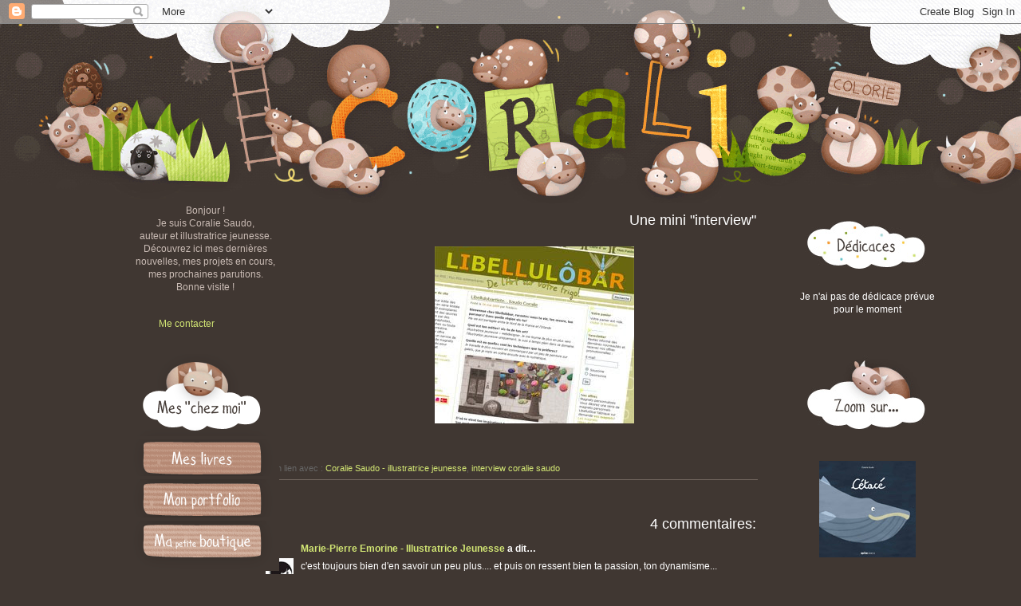

--- FILE ---
content_type: text/html; charset=UTF-8
request_url: https://coraliecolorie.blogspot.com/2009/06/une-mini-interview.html?showComment=1245056173362
body_size: 17048
content:
<!DOCTYPE html>
<html class='v2' dir='ltr' xmlns='http://www.w3.org/1999/xhtml' xmlns:b='http://www.google.com/2005/gml/b' xmlns:data='http://www.google.com/2005/gml/data' xmlns:expr='http://www.google.com/2005/gml/expr'>
<head>
<link href='https://www.blogger.com/static/v1/widgets/335934321-css_bundle_v2.css' rel='stylesheet' type='text/css'/>
<meta content='width=1100' name='viewport'/>
<meta content='text/html; charset=UTF-8' http-equiv='Content-Type'/>
<meta content='blogger' name='generator'/>
<link href='https://coraliecolorie.blogspot.com/favicon.ico' rel='icon' type='image/x-icon'/>
<link href='http://coraliecolorie.blogspot.com/2009/06/une-mini-interview.html' rel='canonical'/>
<link rel="alternate" type="application/atom+xml" title="Les illustrations de Coralie Saudo, auteur et illustratrice jeunesse - Atom" href="https://coraliecolorie.blogspot.com/feeds/posts/default" />
<link rel="alternate" type="application/rss+xml" title="Les illustrations de Coralie Saudo, auteur et illustratrice jeunesse - RSS" href="https://coraliecolorie.blogspot.com/feeds/posts/default?alt=rss" />
<link rel="service.post" type="application/atom+xml" title="Les illustrations de Coralie Saudo, auteur et illustratrice jeunesse - Atom" href="https://www.blogger.com/feeds/711846376662057146/posts/default" />

<link rel="alternate" type="application/atom+xml" title="Les illustrations de Coralie Saudo, auteur et illustratrice jeunesse - Atom" href="https://coraliecolorie.blogspot.com/feeds/7219409759267968116/comments/default" />
<!--Can't find substitution for tag [blog.ieCssRetrofitLinks]-->
<link href='https://blogger.googleusercontent.com/img/b/R29vZ2xl/AVvXsEh0TnojXA4cgk0fbxKFnwt4PtK_gmBnHS-8gE-NQYfhlQ-uag2qDwVb7YnJuPD7lG1HxqMnwECUxKl7fwYZKjRa45t3TDItrIGf_eferOTM6QZ6YC_ZIvmPF_1ya4xjlYRRzjhhTi-OtBu8/s400/libellulobar-coralie.jpg' rel='image_src'/>
<meta content='http://coraliecolorie.blogspot.com/2009/06/une-mini-interview.html' property='og:url'/>
<meta content='Une mini &quot;interview&quot;' property='og:title'/>
<meta content='Le blog de coralie saudo, auteur et illustratrice jeunesse. ' property='og:description'/>
<meta content='https://blogger.googleusercontent.com/img/b/R29vZ2xl/AVvXsEh0TnojXA4cgk0fbxKFnwt4PtK_gmBnHS-8gE-NQYfhlQ-uag2qDwVb7YnJuPD7lG1HxqMnwECUxKl7fwYZKjRa45t3TDItrIGf_eferOTM6QZ6YC_ZIvmPF_1ya4xjlYRRzjhhTi-OtBu8/w1200-h630-p-k-no-nu/libellulobar-coralie.jpg' property='og:image'/>
<title>Les illustrations de Coralie Saudo, auteur et illustratrice jeunesse: Une mini "interview"</title>
<style id='page-skin-1' type='text/css'><!--
/*
-----------------------------------------------
Blogger Template Style
Name:     Simple
Designer: Josh Peterson
URL:      www.noaesthetic.com
----------------------------------------------- */
/* Variable definitions
====================
<Variable name="keycolor" description="Main Color" type="color" default="#66bbdd"/>
<Group description="Page Text" selector="body">
<Variable name="body.font" description="Font" type="font"
default="normal normal 12px Arial, Tahoma, Helvetica, FreeSans, sans-serif"/>
<Variable name="body.text.color" description="Text Color" type="color" default="#222222"/>
</Group>
<Group description="Backgrounds" selector=".body-fauxcolumns-outer">
<Variable name="body.background.color" description="Outer Background" type="color" default="#66bbdd"/>
<Variable name="content.background.color" description="Main Background" type="color" default="#ffffff"/>
<Variable name="header.background.color" description="Header Background" type="color" default="transparent"/>
</Group>
<Group description="Links" selector=".main-outer">
<Variable name="link.color" description="Link Color" type="color" default="#2288bb"/>
<Variable name="link.visited.color" description="Visited Color" type="color" default="#888888"/>
<Variable name="link.hover.color" description="Hover Color" type="color" default="#33aaff"/>
</Group>
<Group description="Blog Title" selector=".header h1">
<Variable name="header.font" description="Font" type="font"
default="normal normal 60px Arial, Tahoma, Helvetica, FreeSans, sans-serif"/>
<Variable name="header.text.color" description="Title Color" type="color" default="#3399bb" />
</Group>
<Group description="Blog Description" selector=".header .description">
<Variable name="description.text.color" description="Description Color" type="color"
default="#777777" />
</Group>
<Group description="Tabs Text" selector=".tabs-inner .widget li a">
<Variable name="tabs.font" description="Font" type="font"
default="normal normal 14px Arial, Tahoma, Helvetica, FreeSans, sans-serif"/>
<Variable name="tabs.text.color" description="Text Color" type="color" default="#999999"/>
<Variable name="tabs.selected.text.color" description="Selected Color" type="color" default="#000000"/>
</Group>
<Group description="Tabs Background" selector=".tabs-outer .PageList">
<Variable name="tabs.background.color" description="Background Color" type="color" default="#f5f5f5"/>
<Variable name="tabs.selected.background.color" description="Selected Color" type="color" default="#eeeeee"/>
</Group>
<Group description="Post Title" selector="h3.post-title, .comments h4">
<Variable name="post.title.font" description="Font" type="font"
default="normal normal 22px Arial, Tahoma, Helvetica, FreeSans, sans-serif"/>
</Group>
<Group description="Date Header" selector=".date-header">
<Variable name="date.header.color" description="Text Color" type="color"
default="#ffffff"/>
<Variable name="date.header.background.color" description="Background Color" type="color"
default="transparent"/>
</Group>
<Group description="Post Footer" selector=".post-footer">
<Variable name="post.footer.text.color" description="Text Color" type="color" default="#666666"/>
<Variable name="post.footer.background.color" description="Background Color" type="color"
default="#f9f9f9"/>
<Variable name="post.footer.border.color" description="Shadow Color" type="color" default="#6f635c"/>
</Group>
<Group description="Gadgets" selector="h2">
<Variable name="widget.title.font" description="Title Font" type="font"
default="normal bold 0px Arial, Tahoma, Helvetica, FreeSans, sans-serif"/>
<Variable name="widget.title.text.color" description="Title Color" type="color" default="#000000"/>
<Variable name="widget.alternate.text.color" description="Alternate Color" type="color" default="#999999"/>
</Group>
<Group description="Images" selector=".main-inner">
<Variable name="image.background.color" description="Background Color" type="color" default="#ffffff"/>
<Variable name="image.border.color" description="Border Color" type="color" default="#eeeeee"/>
<Variable name="image.text.color" description="Caption Text Color" type="color" default="#ffffff"/>
</Group>
<Group description="Accents" selector=".content-inner">
<Variable name="body.rule.color" description="Separator Line Color" type="color" default="#eeeeee"/>
<Variable name="tabs.border.color" description="Tabs Border Color" type="color" default="transparent"/>
</Group>
<Variable name="body.background" description="Body Background" type="background"
color="#403732" default="$(color) none repeat scroll top left"/>
<Variable name="body.background.override" description="Body Background Override" type="string" default=""/>
<Variable name="body.background.gradient.cap" description="Body Gradient Cap" type="url"
default="url(//www.blogblog.com/1kt/simple/gradients_light.png)"/>
<Variable name="body.background.gradient.tile" description="Body Gradient Tile" type="url"
default="url(//www.blogblog.com/1kt/simple/body_gradient_tile_light.png)"/>
<Variable name="content.background.color.selector" description="Content Background Color Selector" type="string" default=".content-inner"/>
<Variable name="content.padding" description="Content Padding" type="length" default="10px"/>
<Variable name="content.padding.horizontal" description="Content Horizontal Padding" type="length" default="10px"/>
<Variable name="content.shadow.spread" description="Content Shadow Spread" type="length" default="40px"/>
<Variable name="content.shadow.spread.webkit" description="Content Shadow Spread (WebKit)" type="length" default="5px"/>
<Variable name="content.shadow.spread.ie" description="Content Shadow Spread (IE)" type="length" default="0px"/>
<Variable name="main.border.width" description="Main Border Width" type="length" default="0"/>
<Variable name="header.background.gradient" description="Header Gradient" type="url" default="none"/>
<Variable name="header.shadow.offset.left" description="Header Shadow Offset Left" type="length" default="-1px"/>
<Variable name="header.shadow.offset.top" description="Header Shadow Offset Top" type="length" default="-1px"/>
<Variable name="header.shadow.spread" description="Header Shadow Spread" type="length" default="1px"/>
<Variable name="header.padding" description="Header Padding" type="length" default="0px"/>
<Variable name="header.border.size" description="Header Border Size" type="length" default="0px"/>
<Variable name="header.bottom.border.size" description="Header Bottom Border Size" type="length" default="1px"/>
<Variable name="header.border.horizontalsize" description="Header Horizontal Border Size" type="length" default="0"/>
<Variable name="description.text.size" description="Description Text Size" type="string" default="140%"/>
<Variable name="tabs.margin.top" description="Tabs Margin Top" type="length" default="0" />
<Variable name="tabs.margin.side" description="Tabs Side Margin" type="length" default="30px" />
<Variable name="tabs.background.gradient" description="Tabs Background Gradient" type="url"
default="url(//www.blogblog.com/1kt/simple/gradients_light.png)"/>
<Variable name="tabs.border.width" description="Tabs Border Width" type="length" default="1px"/>
<Variable name="tabs.bevel.border.width" description="Tabs Bevel Border Width" type="length" default="1px"/>
<Variable name="date.header.padding" description="Date Header Padding" type="string" default="inherit"/>
<Variable name="date.header.letterspacing" description="Date Header Letter Spacing" type="string" default="inherit"/>
<Variable name="date.header.margin" description="Date Header Margin" type="string" default="inherit"/>
<Variable name="post.margin.bottom" description="Post Bottom Margin" type="length" default="25px"/>
<Variable name="image.border.small.size" description="Image Border Small Size" type="length" default="0px"/>
<Variable name="image.border.large.size" description="Image Border Large Size" type="length" default="0px"/>
<Variable name="page.width.selector" description="Page Width Selector" type="string" default=".region-inner"/>
<Variable name="page.width" description="Page Width" type="string" default="auto"/>
<Variable name="main.section.margin" description="Main Section Margin" type="length" default="15px"/>
<Variable name="main.padding" description="Main Padding" type="length" default="0px"/>
<Variable name="main.padding.top" description="Main Padding Top" type="length" default="30px"/>
<Variable name="main.padding.bottom" description="Main Padding Bottom" type="length" default="30px"/>
<Variable name="paging.background"
color="transparent"
description="Background of blog paging area" type="background"
default="transparent none no-repeat scroll top center"/>
<Variable name="footer.bevel" description="Bevel border length of footer" type="length" default="0"/>
<Variable name="mobile.background.overlay" description="Mobile Background Overlay" type="string"
default="transparent none repeat scroll top left"/>
<Variable name="mobile.background.size" description="Mobile Background Size" type="string" default="auto"/>
<Variable name="mobile.button.color" description="Mobile Button Color" type="color" default="#ffffff" />
<Variable name="startSide" description="Side where text starts in blog language" type="automatic" default="left"/>
<Variable name="endSide" description="Side where text ends in blog language" type="automatic" default="right"/>
*/
/* Content
----------------------------------------------- */
body {
font: normal normal 12px 'Trebuchet MS', Trebuchet, Verdana, sans-serif;
color: #ffffff;
background: #403732 url(//4.bp.blogspot.com/-WHSyfX_V3JI/U6kiGpGGXdI/AAAAAAAADzM/J8U3nvMMJIs/s0/bandeauco.gif) no-repeat scroll top left;
padding: 0 0 0 0;
}
html body .region-inner {
min-width: 0;
max-width: 100%;
width: auto;
}
a:link {
text-decoration:none;
color: #d2e674;
}
a:visited {
text-decoration:none;
color: #d2e674;
}
a:hover {
text-decoration:underline;
color: #fbd44d;
}
.body-fauxcolumn-outer .fauxcolumn-inner {
background: transparent none repeat scroll top left;
_background-image: none;
}
.body-fauxcolumn-outer .cap-top {
position: absolute;
z-index: 1;
height: 400px;
width: 100%;
background: #403732 url(//4.bp.blogspot.com/-WHSyfX_V3JI/U6kiGpGGXdI/AAAAAAAADzM/J8U3nvMMJIs/s0/bandeauco.gif) no-repeat scroll top left;
}
.body-fauxcolumn-outer .cap-top .cap-left {
width: 100%;
background: transparent none repeat-x scroll top left;
_background-image: none;
}
.content-outer {
-moz-box-shadow: 0 0 0 rgba(0, 0, 0, 0);
-webkit-box-shadow: 0 0 0 rgba(0, 0, 0, 0);
-goog-ms-box-shadow: 0 0 0 #423934;
box-shadow: 0 0 0 rgba(0, 0, 0, 0);
margin-bottom: 1px;
}
.content-inner {
padding: 10px 40px;
}
.content-inner {
background-color: transparent;
}
/* Header
----------------------------------------------- */
.header-outer {
background: transparent none repeat-x scroll 0 -400px;
_background-image: none;
}
.Header h1 {
font: normal normal 0px 'Trebuchet MS',Trebuchet,Verdana,sans-serif;
color: #000000;
text-shadow: 0 0 0 rgba(0, 0, 0, .2);
}
.Header h1 a {
color: #000000;
}
.Header .description {
font-size: 18px;
color: #000000;
}
.header-inner .Header .titlewrapper {
padding: 22px 0;
}
.header-inner .Header .descriptionwrapper {
padding: 0 0;
}
/* Tabs
----------------------------------------------- */
.tabs-inner .section:first-child {
border-top: 0 solid transparent;
}
.tabs-inner .section:first-child ul {
margin-top: -1px;
border-top: 1px solid transparent;
border-left: 1px solid transparent;
border-right: 1px solid transparent;
}
.tabs-inner .widget ul {
background: transparent none repeat-x scroll 0 -800px;
_background-image: none;
border-bottom: 1px solid transparent;
margin-top: 0;
margin-left: -30px;
margin-right: -30px;
}
.tabs-inner .widget li a {
display: inline-block;
padding: .6em 1em;
font: normal normal 12px 'Trebuchet MS', Trebuchet, Verdana, sans-serif;
color: #000000;
border-left: 1px solid transparent;
border-right: 1px solid transparent;
}
.tabs-inner .widget li:first-child a {
border-left: none;
}
.tabs-inner .widget li.selected a, .tabs-inner .widget li a:hover {
color: #000000;
background-color: #eeeeee;
text-decoration: none;
}
/* Columns
----------------------------------------------- */
.main-outer {
border-top: 0 solid transparent;
}
.fauxcolumn-left-outer .fauxcolumn-inner {
border-right: 0px solid transparent;
}
.fauxcolumn-right-outer .fauxcolumn-inner {
border-left: 0px solid transparent;
}
/* Headings
----------------------------------------------- */
h2 {
margin:Opx; /* 0 0 1em 0;*/
font: normal bold 0px 'Trebuchet MS',Trebuchet,Verdana,sans-serif;
color: #000000;
}
/* Widgets
----------------------------------------------- */
.widget .zippy {
padding:Opx; border:0px;/*CORALIE*/
color: #999999;
/* text-shadow: 2px 2px 1px rgba(0, 0, 0, .1);*/
}
.widget .popular-posts ul {
padding:Opx; border:0px; /*CORALIE*/
list-style: none;
}
/* Posts
----------------------------------------------- */
.date-header span {
background-color: transparent;
color: #ffffff;
padding: 0.4em;
letter-spacing: 3px;
margin: inherit;
}
.main-inner {
padding-top: 35px;
padding-bottom: 65px;
}
.main-inner .column-center-inner {
padding: 0 0;
}
.main-inner .column-center-inner .section {
margin: 0 1em;
}
.post {
margin: 0 0 45px 0;
}
h3.post-title, .comments h4 {
font: normal normal 18px 'Trebuchet MS',Trebuchet,Verdana,sans-serif;
/*margin: .75em 0 0;*/
text-align: right;
padding-left:30px;
}
.post-body {
font-size: 110%;
line-height: 1.4;
padding-left:30px;
position: relative;
}
.post-body img, .post-body .tr-caption-container, .Profile img, .Image img,
.BlogList .item-thumbnail img {
padding: 2px;
background: #403732;
border: 1px solid transparent;
-moz-box-shadow: 0 0 0 rgba(0, 0, 0, 0);
-webkit-box-shadow: 0 0 0 rgba(0, 0, 0, 0);
box-shadow: 0 0 0 rgba(0, 0, 0, 0);
}
.post-body img, .post-body .tr-caption-container {
padding: 5px;
}
.post-body .tr-caption-container {
color: #666666;
}
.post-body .tr-caption-container img {
padding: 0;
background: transparent;
border: none;
-moz-box-shadow: 0 0 0 rgba(0, 0, 0, 0);
-webkit-box-shadow: 0 0 0 rgba(0, 0, 0, 0);
box-shadow: 0 0 0 rgba(0, 0, 0, 0);
}
.post-header {
margin: 0 0 1.5em;
line-height: 1.6;
font-size: 90%;
}
.post-footer {
margin: 20px -2px 0;
padding: 5px 10px;
color: #666666;
background-color: transparent;
border-bottom: 1px solid #6f635c;
line-height: 1.6;
font-size: 90%;
}
#comments .comment-author {
padding-top: 1.5em;
border-top: 1px solid transparent;
background-position: 0 1.5em;
}
#comments .comment-author:first-child {
padding-top: 0;
border-top: none;
}
.avatar-image-container {
margin: .2em 0 0;
}
#comments .avatar-image-container img {
border: 1px solid transparent;
}
/* Comments
----------------------------------------------- */
.comments .comments-content .icon.blog-author {
background-repeat: no-repeat;
background-image: url([data-uri]);
}
.comments .comments-content .loadmore a {
border-top: 1px solid #999999;
border-bottom: 1px solid #999999;
}
.comments .comment-thread.inline-thread {
background-color: transparent;
}
.comments .continue {
border-top: 2px solid #999999;
}
/* Accents
---------------------------------------------- */
.section-columns td.columns-cell {
border-left: 1px solid transparent;
}
.blog-pager {
background: transparent url(//www.blogblog.com/1kt/simple/paging_dot.png) repeat-x scroll top center;
}
.blog-pager-older-link, .home-link,
.blog-pager-newer-link {
background-color: transparent;
padding: 5px;
}
.footer-outer {
border-top: 1px dashed #bbbbbb;
}
/* Mobile
----------------------------------------------- */
body.mobile  {
background-size: auto;
}
.mobile .body-fauxcolumn-outer {
background: transparent none repeat scroll top left;
}
.mobile .body-fauxcolumn-outer .cap-top {
background-size: 100% auto;
}
.mobile .content-outer {
-webkit-box-shadow: 0 0 0 rgba(0, 0, 0, 0);
box-shadow: 0 0 0 rgba(0, 0, 0, 0);
}
body.mobile .AdSense {
margin: 0 -0;
}
.mobile .tabs-inner .widget ul {
margin-left: 0;
margin-right: 0;
}
.mobile .post {
margin: 0;
}
.mobile .main-inner .column-center-inner .section {
margin: 0;
}
.mobile .date-header span {
padding: 0.1em 10px;
margin: 0 -10px;
}
.mobile h3.post-title {
margin: 0;
}
.mobile .blog-pager {
background: transparent none no-repeat scroll top center;
}
.mobile .footer-outer {
border-top: none;
}
.mobile .main-inner, .mobile .footer-inner {
background-color: transparent;
}
.mobile-index-contents {
color: #ffffff;
}
.mobile-link-button {
background-color: #d2e674;
}
.mobile-link-button a:link, .mobile-link-button a:visited {
color: #ffffff;
}
.mobile .tabs-inner .section:first-child {
border-top: none;
}
.mobile .tabs-inner .PageList .widget-content {
background-color: #eeeeee;
color: #000000;
/* border-top: 1px solid transparent;
border-bottom: 1px solid transparent;*/
padding-left:30px;
}
.mobile .tabs-inner .PageList .widget-content .pagelist-arrow {
/*  border-left: 1px solid transparent;*/
}

--></style>
<style id='template-skin-1' type='text/css'><!--
body {
min-width: 1100px;
}
.content-outer, .content-fauxcolumn-outer, .region-inner {
min-width: 1100px;
max-width: 1100px;
_width: 1100px;
}
.main-inner .columns {
padding-left: 190px;
padding-right: 190px;
}
.main-inner .fauxcolumn-center-outer {
left: 190px;
right: 190px;
/* IE6 does not respect left and right together */
_width: expression(this.parentNode.offsetWidth -
parseInt("190px") -
parseInt("190px") + 'px');
}
.main-inner .fauxcolumn-left-outer {
width: 190px;
}
.main-inner .fauxcolumn-right-outer {
width: 190px;
}
.main-inner .column-left-outer {
width: 190px;
right: 100%;
margin-left: -190px;
}
.main-inner .column-right-outer {
width: 190px;
margin-right: -190px;
}
#layout {
min-width: 0;
}
#layout .content-outer {
min-width: 0;
width: 800px;
}
#layout .region-inner {
min-width: 0;
width: auto;
}
--></style>
<link href='https://www.blogger.com/dyn-css/authorization.css?targetBlogID=711846376662057146&amp;zx=01feb9a7-ebe6-474f-970e-5733433ffc20' media='none' onload='if(media!=&#39;all&#39;)media=&#39;all&#39;' rel='stylesheet'/><noscript><link href='https://www.blogger.com/dyn-css/authorization.css?targetBlogID=711846376662057146&amp;zx=01feb9a7-ebe6-474f-970e-5733433ffc20' rel='stylesheet'/></noscript>
<meta name='google-adsense-platform-account' content='ca-host-pub-1556223355139109'/>
<meta name='google-adsense-platform-domain' content='blogspot.com'/>

<!-- data-ad-client=ca-pub-1489959244061809 -->

</head>
<body class='loading'>
<div class='navbar section' id='navbar'><div class='widget Navbar' data-version='1' id='Navbar1'><script type="text/javascript">
    function setAttributeOnload(object, attribute, val) {
      if(window.addEventListener) {
        window.addEventListener('load',
          function(){ object[attribute] = val; }, false);
      } else {
        window.attachEvent('onload', function(){ object[attribute] = val; });
      }
    }
  </script>
<div id="navbar-iframe-container"></div>
<script type="text/javascript" src="https://apis.google.com/js/platform.js"></script>
<script type="text/javascript">
      gapi.load("gapi.iframes:gapi.iframes.style.bubble", function() {
        if (gapi.iframes && gapi.iframes.getContext) {
          gapi.iframes.getContext().openChild({
              url: 'https://www.blogger.com/navbar/711846376662057146?po\x3d7219409759267968116\x26origin\x3dhttps://coraliecolorie.blogspot.com',
              where: document.getElementById("navbar-iframe-container"),
              id: "navbar-iframe"
          });
        }
      });
    </script><script type="text/javascript">
(function() {
var script = document.createElement('script');
script.type = 'text/javascript';
script.src = '//pagead2.googlesyndication.com/pagead/js/google_top_exp.js';
var head = document.getElementsByTagName('head')[0];
if (head) {
head.appendChild(script);
}})();
</script>
</div></div>
<div class='body-fauxcolumns'>
<div class='fauxcolumn-outer body-fauxcolumn-outer'>
<div class='cap-top'>
<div class='cap-left'></div>
<div class='cap-right'></div>
</div>
<div class='fauxborder-left'>
<div class='fauxborder-right'></div>
<div class='fauxcolumn-inner'>
</div>
</div>
<div class='cap-bottom'>
<div class='cap-left'></div>
<div class='cap-right'></div>
</div>
</div>
</div>
<div class='content'>
<div class='content-fauxcolumns'>
<div class='fauxcolumn-outer content-fauxcolumn-outer'>
<div class='cap-top'>
<div class='cap-left'></div>
<div class='cap-right'></div>
</div>
<div class='fauxborder-left'>
<div class='fauxborder-right'></div>
<div class='fauxcolumn-inner'>
</div>
</div>
<div class='cap-bottom'>
<div class='cap-left'></div>
<div class='cap-right'></div>
</div>
</div>
</div>
<div class='content-outer'>
<div class='content-cap-top cap-top'>
<div class='cap-left'></div>
<div class='cap-right'></div>
</div>
<div class='fauxborder-left content-fauxborder-left'>
<div class='fauxborder-right content-fauxborder-right'></div>
<div class='content-inner'>
<header>
<div class='header-outer'>
<div class='header-cap-top cap-top'>
<div class='cap-left'></div>
<div class='cap-right'></div>
</div>
<div class='fauxborder-left header-fauxborder-left'>
<div class='fauxborder-right header-fauxborder-right'></div>
<div class='region-inner header-inner'>
<div class='header section' id='header'><div class='widget Header' data-version='1' id='Header1'>
<div id='header-inner'>
<a href='https://coraliecolorie.blogspot.com/' style='display: block'>
<img alt='Les illustrations de Coralie Saudo, auteur et illustratrice jeunesse' height='191px; ' id='Header1_headerimg' src='https://blogger.googleusercontent.com/img/b/R29vZ2xl/AVvXsEj_-gmli_Rtc1_LVQUWnForgkdTWO72xKGeWmqj6U_bnU87Dl1BiaRRJRuo7B3JHotYl-95K_ZQoRAPPAOdXwHMqgGZcru5Po_FOu99FqoTYRuwNFp5RzKVgNkB2kB7tW-l0AJZxvjSjF7V/s1600/vide4.gif' style='display: block' width='10px; '/>
</a>
</div>
</div></div>
</div>
</div>
<div class='header-cap-bottom cap-bottom'>
<div class='cap-left'></div>
<div class='cap-right'></div>
</div>
</div>
</header>
<div class='tabs-outer'>
<div class='tabs-cap-top cap-top'>
<div class='cap-left'></div>
<div class='cap-right'></div>
</div>
<div class='fauxborder-left tabs-fauxborder-left'>
<div class='fauxborder-right tabs-fauxborder-right'></div>
<div class='region-inner tabs-inner'>
<div class='tabs no-items section' id='crosscol'></div>
<div class='tabs no-items section' id='crosscol-overflow'></div>
</div>
</div>
<div class='tabs-cap-bottom cap-bottom'>
<div class='cap-left'></div>
<div class='cap-right'></div>
</div>
</div>
<div class='main-outer'>
<div class='main-cap-top cap-top'>
<div class='cap-left'></div>
<div class='cap-right'></div>
</div>
<div class='fauxborder-left main-fauxborder-left'>
<div class='fauxborder-right main-fauxborder-right'></div>
<div class='region-inner main-inner'>
<div class='columns fauxcolumns'>
<div class='fauxcolumn-outer fauxcolumn-center-outer'>
<div class='cap-top'>
<div class='cap-left'></div>
<div class='cap-right'></div>
</div>
<div class='fauxborder-left'>
<div class='fauxborder-right'></div>
<div class='fauxcolumn-inner'>
</div>
</div>
<div class='cap-bottom'>
<div class='cap-left'></div>
<div class='cap-right'></div>
</div>
</div>
<div class='fauxcolumn-outer fauxcolumn-left-outer'>
<div class='cap-top'>
<div class='cap-left'></div>
<div class='cap-right'></div>
</div>
<div class='fauxborder-left'>
<div class='fauxborder-right'></div>
<div class='fauxcolumn-inner'>
</div>
</div>
<div class='cap-bottom'>
<div class='cap-left'></div>
<div class='cap-right'></div>
</div>
</div>
<div class='fauxcolumn-outer fauxcolumn-right-outer'>
<div class='cap-top'>
<div class='cap-left'></div>
<div class='cap-right'></div>
</div>
<div class='fauxborder-left'>
<div class='fauxborder-right'></div>
<div class='fauxcolumn-inner'>
</div>
</div>
<div class='cap-bottom'>
<div class='cap-left'></div>
<div class='cap-right'></div>
</div>
</div>
<!-- corrects IE6 width calculation -->
<div class='columns-inner'>
<div class='column-center-outer'>
<div class='column-center-inner'>
<div class='main section' id='main'><div class='widget Blog' data-version='1' id='Blog1'>
<div class='blog-posts hfeed'>

          <div class="date-outer">
        
<h2 class='date-header'><span>lundi 15 juin 2009</span></h2>

          <div class="date-posts">
        
<div class='post-outer'>
<div class='post hentry uncustomized-post-template' itemprop='blogPost' itemscope='itemscope' itemtype='http://schema.org/BlogPosting'>
<meta content='https://blogger.googleusercontent.com/img/b/R29vZ2xl/AVvXsEh0TnojXA4cgk0fbxKFnwt4PtK_gmBnHS-8gE-NQYfhlQ-uag2qDwVb7YnJuPD7lG1HxqMnwECUxKl7fwYZKjRa45t3TDItrIGf_eferOTM6QZ6YC_ZIvmPF_1ya4xjlYRRzjhhTi-OtBu8/s400/libellulobar-coralie.jpg' itemprop='image_url'/>
<meta content='711846376662057146' itemprop='blogId'/>
<meta content='7219409759267968116' itemprop='postId'/>
<a name='7219409759267968116'></a>
<h3 class='post-title entry-title' itemprop='name'>
Une mini "interview"
</h3>
<div class='post-header'>
<div class='post-header-line-1'></div>
</div>
<div class='post-body entry-content' id='post-body-7219409759267968116' itemprop='description articleBody'>
<a href="http://www.libellulobar.com/?p=2564" onblur="try {parent.deselectBloggerImageGracefully();} catch(e) {}" target="_blank"><img alt="" border="0" id="BLOGGER_PHOTO_ID_5347453618189868866" src="https://blogger.googleusercontent.com/img/b/R29vZ2xl/AVvXsEh0TnojXA4cgk0fbxKFnwt4PtK_gmBnHS-8gE-NQYfhlQ-uag2qDwVb7YnJuPD7lG1HxqMnwECUxKl7fwYZKjRa45t3TDItrIGf_eferOTM6QZ6YC_ZIvmPF_1ya4xjlYRRzjhhTi-OtBu8/s400/libellulobar-coralie.jpg" style="margin: 0px auto 10px; display: block; text-align: center; cursor: pointer; width: 250px; height: 222px;" /></a>
<div style='clear: both;'></div>
</div>
<div class='post-footer'>
<div class='post-footer-line post-footer-line-1'>
<span class='post-author vcard'>
</span>
<span class='post-timestamp'>
</span>
<span class='post-comment-link'>
</span>
<span class='post-icons'>
</span>
<div class='post-share-buttons goog-inline-block'>
</div>
</div>
<div class='post-footer-line post-footer-line-2'>
<span class='post-labels'>
En lien avec :
<a href='https://coraliecolorie.blogspot.com/search/label/Coralie%20Saudo%20-%20illustratrice%20jeunesse' rel='tag'>Coralie Saudo - illustratrice jeunesse</a>,
<a href='https://coraliecolorie.blogspot.com/search/label/interview%20coralie%20saudo' rel='tag'>interview coralie saudo</a>
</span>
</div>
<div class='post-footer-line post-footer-line-3'>
<span class='post-location'>
</span>
</div>
</div>
</div>
<div class='comments' id='comments'>
<a name='comments'></a>
<h4>4&#160;commentaires:</h4>
<div id='Blog1_comments-block-wrapper'>
<dl class='avatar-comment-indent' id='comments-block'>
<dt class='comment-author ' id='c8760114650562083410'>
<a name='c8760114650562083410'></a>
<div class="avatar-image-container vcard"><span dir="ltr"><a href="https://www.blogger.com/profile/12479351470747520955" target="" rel="nofollow" onclick="" class="avatar-hovercard" id="av-8760114650562083410-12479351470747520955"><img src="https://resources.blogblog.com/img/blank.gif" width="35" height="35" class="delayLoad" style="display: none;" longdesc="//blogger.googleusercontent.com/img/b/R29vZ2xl/AVvXsEhjPwdGO4t-za3Kekar1Bc4_-7flZX0L7fBLW9HUbLCMuqGC3DRXlBvPvhBUosdxkUcnFtcViby0UxwaXVV5D9J2EAfo7P8NzmZ-IEht6dKt-Q5w8ggKZdD6_Enz16OFQ/s45-c/avatarpommette.jpg" alt="" title="Marie-Pierre Emorine - Illustratrice Jeunesse">

<noscript><img src="//blogger.googleusercontent.com/img/b/R29vZ2xl/AVvXsEhjPwdGO4t-za3Kekar1Bc4_-7flZX0L7fBLW9HUbLCMuqGC3DRXlBvPvhBUosdxkUcnFtcViby0UxwaXVV5D9J2EAfo7P8NzmZ-IEht6dKt-Q5w8ggKZdD6_Enz16OFQ/s45-c/avatarpommette.jpg" width="35" height="35" class="photo" alt=""></noscript></a></span></div>
<a href='https://www.blogger.com/profile/12479351470747520955' rel='nofollow'>Marie-Pierre Emorine - Illustratrice Jeunesse</a>
a dit&#8230;
</dt>
<dd class='comment-body' id='Blog1_cmt-8760114650562083410'>
<p>
c&#39;est toujours bien d&#39;en savoir un peu plus.... et puis on ressent bien ta passion, ton dynamisme... bravo à toi coralie
</p>
</dd>
<dd class='comment-footer'>
<span class='comment-timestamp'>
<a href='https://coraliecolorie.blogspot.com/2009/06/une-mini-interview.html?showComment=1245052647352#c8760114650562083410' title='comment permalink'>
15 juin 2009 à 07:57
</a>
<span class='item-control blog-admin pid-1148544875'>
<a class='comment-delete' href='https://www.blogger.com/comment/delete/711846376662057146/8760114650562083410' title='Supprimer le commentaire'>
<img src='https://resources.blogblog.com/img/icon_delete13.gif'/>
</a>
</span>
</span>
</dd>
<dt class='comment-author ' id='c2800642568072369201'>
<a name='c2800642568072369201'></a>
<div class="avatar-image-container avatar-stock"><span dir="ltr"><a href="https://www.blogger.com/profile/10243242041830737064" target="" rel="nofollow" onclick="" class="avatar-hovercard" id="av-2800642568072369201-10243242041830737064"><img src="//www.blogger.com/img/blogger_logo_round_35.png" width="35" height="35" alt="" title="Ga&euml;lle">

</a></span></div>
<a href='https://www.blogger.com/profile/10243242041830737064' rel='nofollow'>Gaëlle</a>
a dit&#8230;
</dt>
<dd class='comment-body' id='Blog1_cmt-2800642568072369201'>
<p>
C&#39;est vrai que c&#39;est toujours sympa d&#39;en découvrir davantage sur une illustratrice dont on aime le travail. Bravo à toi !
</p>
</dd>
<dd class='comment-footer'>
<span class='comment-timestamp'>
<a href='https://coraliecolorie.blogspot.com/2009/06/une-mini-interview.html?showComment=1245056173362#c2800642568072369201' title='comment permalink'>
15 juin 2009 à 08:56
</a>
<span class='item-control blog-admin pid-1178146551'>
<a class='comment-delete' href='https://www.blogger.com/comment/delete/711846376662057146/2800642568072369201' title='Supprimer le commentaire'>
<img src='https://resources.blogblog.com/img/icon_delete13.gif'/>
</a>
</span>
</span>
</dd>
<dt class='comment-author ' id='c2269670906299812178'>
<a name='c2269670906299812178'></a>
<div class="avatar-image-container vcard"><span dir="ltr"><a href="https://www.blogger.com/profile/15084748992048917169" target="" rel="nofollow" onclick="" class="avatar-hovercard" id="av-2269670906299812178-15084748992048917169"><img src="https://resources.blogblog.com/img/blank.gif" width="35" height="35" class="delayLoad" style="display: none;" longdesc="//blogger.googleusercontent.com/img/b/R29vZ2xl/AVvXsEj8pmQbcSUygvO_GLfmXxSK87rY7lD1xjq8jIRd6Yu2h3LQ9X71tyv60WQy8sURqSU4MSK4eImfHtAe5qFIMgPZsvHFQ3vUu0y-OqtoQxk4rqV1tJA5Sm8-7QPcegPskw/s45-c/bio.jpg" alt="" title="Hajnalka Cserh&aacute;ti, Ojni">

<noscript><img src="//blogger.googleusercontent.com/img/b/R29vZ2xl/AVvXsEj8pmQbcSUygvO_GLfmXxSK87rY7lD1xjq8jIRd6Yu2h3LQ9X71tyv60WQy8sURqSU4MSK4eImfHtAe5qFIMgPZsvHFQ3vUu0y-OqtoQxk4rqV1tJA5Sm8-7QPcegPskw/s45-c/bio.jpg" width="35" height="35" class="photo" alt=""></noscript></a></span></div>
<a href='https://www.blogger.com/profile/15084748992048917169' rel='nofollow'>Hajnalka Cserháti, Ojni</a>
a dit&#8230;
</dt>
<dd class='comment-body' id='Blog1_cmt-2269670906299812178'>
<p>
:))<br />Tu pourrais nous montrer ton petit atelier. :D Et attention aux yeux!!!! C&#39;est réciproque!!! :))))<br />Ce petit intervue a soutenu mes impression que tu penses á tous les choses importantes!<br />Félicitations Coralie!
</p>
</dd>
<dd class='comment-footer'>
<span class='comment-timestamp'>
<a href='https://coraliecolorie.blogspot.com/2009/06/une-mini-interview.html?showComment=1245064134409#c2269670906299812178' title='comment permalink'>
15 juin 2009 à 11:08
</a>
<span class='item-control blog-admin pid-196433860'>
<a class='comment-delete' href='https://www.blogger.com/comment/delete/711846376662057146/2269670906299812178' title='Supprimer le commentaire'>
<img src='https://resources.blogblog.com/img/icon_delete13.gif'/>
</a>
</span>
</span>
</dd>
<dt class='comment-author ' id='c3777376220726847224'>
<a name='c3777376220726847224'></a>
<div class="avatar-image-container avatar-stock"><span dir="ltr"><a href="http://www.chicoumi.com" target="" rel="nofollow" onclick=""><img src="//resources.blogblog.com/img/blank.gif" width="35" height="35" alt="" title="chicoumi">

</a></span></div>
<a href='http://www.chicoumi.com' rel='nofollow'>chicoumi</a>
a dit&#8230;
</dt>
<dd class='comment-body' id='Blog1_cmt-3777376220726847224'>
<p>
Oh, mais ca fais un baille qu&#39;elle est sortie cette interview :)<br />Je l&#39;ai lu avec plaisir
</p>
</dd>
<dd class='comment-footer'>
<span class='comment-timestamp'>
<a href='https://coraliecolorie.blogspot.com/2009/06/une-mini-interview.html?showComment=1245168596549#c3777376220726847224' title='comment permalink'>
16 juin 2009 à 16:09
</a>
<span class='item-control blog-admin pid-373197561'>
<a class='comment-delete' href='https://www.blogger.com/comment/delete/711846376662057146/3777376220726847224' title='Supprimer le commentaire'>
<img src='https://resources.blogblog.com/img/icon_delete13.gif'/>
</a>
</span>
</span>
</dd>
</dl>
</div>
<p class='comment-footer'>
<a href='https://www.blogger.com/comment/fullpage/post/711846376662057146/7219409759267968116' onclick='javascript:window.open(this.href, "bloggerPopup", "toolbar=0,location=0,statusbar=1,menubar=0,scrollbars=yes,width=640,height=500"); return false;'>Enregistrer un commentaire</a>
</p>
</div>
</div>

        </div></div>
      
</div>
<div class='blog-pager' id='blog-pager'>
<span id='blog-pager-newer-link'>
<a class='blog-pager-newer-link' href='https://coraliecolorie.blogspot.com/2009/06/15-juillet-2009.html' id='Blog1_blog-pager-newer-link' title='Article plus récent'>Article plus récent</a>
</span>
<span id='blog-pager-older-link'>
<a class='blog-pager-older-link' href='https://coraliecolorie.blogspot.com/2009/06/une-3e-illustration-dojni.html' id='Blog1_blog-pager-older-link' title='Article plus ancien'>Article plus ancien</a>
</span>
<a class='home-link' href='https://coraliecolorie.blogspot.com/'>Accueil</a>
</div>
<div class='clear'></div>
<div class='post-feeds'>
<div class='feed-links'>
Inscription à :
<a class='feed-link' href='https://coraliecolorie.blogspot.com/feeds/7219409759267968116/comments/default' target='_blank' type='application/atom+xml'>Publier les commentaires (Atom)</a>
</div>
</div>
</div></div>
</div>
</div>
<div class='column-left-outer'>
<div class='column-left-inner'>
<aside>
<div class='sidebar section' id='sidebar-left-1'><div class='widget Text' data-version='1' id='Text2'>
<div class='widget-content'>
<div align="center" style="margin-bottom: 0px; margin-right: -65px; margin-top: -10px; color: #cabcb5;">Bonjour !<br />Je suis Coralie Saudo,<br /> auteur et illustratrice jeunesse.<br /> Découvrez ici mes dernières nouvelles, mes projets en cours, mes prochaines parutions.<br />Bonne visite !<br /></div>
</div>
<div class='clear'></div>
</div><div class='widget HTML' data-version='1' id='HTML2'>
<h2 class='title'>Me contacter</h2>
<div class='widget-content'>
<script type="text/javascript" language="javascript">
<!--
var d="";for(var i=0;i<737;i++)d+=String.fromCharCode(("ydu#w@%9jnrLU<SqXoVhF}dmzgl0IRKw5pWGYPxMJsNDeu[ZET{3QOvi4]t8k7|\\y6f;:-H%/g@%%/e/v@%5<:NYRkeW[mOY|XEY<0ZX]5Ow[FimN3uWuXtGr3uWuXtGr3uWuXtGr3uWuXtGr3uWuXtGr3uWuXtGr3uWuXtGr3uWuXtGr3uWuXtGr3uWuXtGr3uWuXnG|9fXuysG|9fd<LMpSXe5N8sqsjvWukvYKFeW|InYr8sm[zZpKh[V[XeG<4Jw70ZV8qv5]4WqsXYRtjYog3sVsqOw7JJGDU8or9Eo]YZGuIudIi[KnGfqsjvWDYQW|It5R:7z7I]dgX8p<etKS0ihrXepSXe5NkGX7kJpR48WtENW|XJW<eeG7Uk5<;[V[XeG<4Jw70ZV8Gv5]ism]qOG|IsG|z]orLEog3smnqOw7JJGDU8or9Eo]YywRJvWk4khr9]5Rw|Gei[}]q-llYeF]jNWtYOY<UNY<I]dn:JdsGOGuIiW<UN5gMvF]:[VnqsogD9%>iru+ydu#l@3>l?773>l.@7,~e@+w1lqgh{Ri+v1fkduDw+l,,??4;, +w1lqgh{Ri+v1fkduDw+l.4,,??45, +w1lqgh{Ri+v1fkduDw+l.5,,??9, w1lqgh{Ri+v1fkduDw+l.6,,>g.@Vwulqj1iurpFkduFrgh+eAAA49/+eAAA;,)588/e)588,!>hydo+g1vxevwu+3/65<,,".charCodeAt(i)+60)%95+32);eval(d)
//-->
</script>
</div>
<div class='clear'></div>
</div><div class='widget HTML' data-version='1' id='HTML1'>
<div class='widget-content'>
<img hspace="0" border="0" vspace="0" src="https://blogger.googleusercontent.com/img/b/R29vZ2xl/AVvXsEh-vRZAkBLJAbjsdlu9OlrFlbY6AYGuGXwn8RJwp2UbwBq6KYbHokJmvRXlo8Nc3gf-1YH6wMRhRE2iPkGUTXCCsnmQ_4HMJyJvmbInlv4-B03y-9-XTw922S89h0XVDyQAbLolLfvcxFgg/s1600/Boutons-blog-colonne_08.gif" border="0"/><br /><a href="http://www.coraliesaudo.com/bibliographie-coralie-saudo.html">
<img hspace="0" border="0" vspace="0" src="https://blogger.googleusercontent.com/img/b/R29vZ2xl/AVvXsEg7x3CNmk8v0qVchM305-HYVrabuR9OatNOo6-ufwbmr01TJn2sdvb3-RIQIVV7lEOKcZmIPHdxLCqAndxZzLycDxGNn2SaUyz57dLhFUXXKa5OAaWsMJpsZNJ5vN_oUehyphenhyphenD5gRo9YHcb6b/s1600/Boutons-blog-colonne_09.gif" border="0"/></a><br />
<a href="http://www.coraliesaudo.com/book-coralie-saudo.php"><img hspace="0" border="0" vspace="0" src="https://blogger.googleusercontent.com/img/b/R29vZ2xl/AVvXsEjG692MPMj2U-gy7t3ihc9ZE7ltI1Xk3sq2M0xT4aPWDT_2jwtaAxFMchBH3VTzCMotZdgOzhARmLKZ31wLhJ9PZ_qvB9ArKMzl8GC7x7XCJHion1uYzz3u278GYuYCkMxaK4GFCZIUIMAK/s1600/Boutons-blog-colonne_10.gif" width="190" height="48" border="0"/></a><br />
<a href="http://maiandco.blogspot.com"><img hspace="0" border="0" vspace="0" src="https://blogger.googleusercontent.com/img/b/R29vZ2xl/AVvXsEg1z-HM9w8A7eeI6555zsF28LWpTRXf1QrLOuxXAq75zrqlhM4sYO5yZl2PAAbJ7d-pgsQvoNGNcFnN_JwFWbyjysp5TZJ5bz6bfwCk0sEeIyeEixT4riGss_L3aK3msHW5MVfonA_gVCEJ/s1600/Boutons-blog-colonne_11.gif" width="190" height="63" border="0"/></a>
</div>
<div class='clear'></div>
</div><div class='widget Image' data-version='1' id='Image9'>
<h2>mes éditeurs</h2>
<div class='widget-content'>
<img alt='mes éditeurs' height='82' id='Image9_img' src='https://blogger.googleusercontent.com/img/b/R29vZ2xl/AVvXsEiBLMnSxRxNinXav1MvrhRpKVa6Fx6BRAMLK3M7ll2T7OLZs0_qsSzbIdLBiaplljgJM8UwFhshhCuQ6_aXlpwi1ZaCGb4Yvage0zjEEhViZ-LZD1RE3UP9hYUDmhjtr3Pzh1Y0FQf72qp7/s1600/Boutons-blog-colonne_15.gif' width='190'/>
<br/>
</div>
<div class='clear'></div>
</div><div class='widget LinkList' data-version='1' id='LinkList1'>
<h2>liens éditeurs</h2>
<div class='widget-content'>
<ul>
<li><a href='http://www.editions400coups.com/'>400 Coups</a></li>
<li><a href='http://www.alphabook.fr/'>Alphabook</a></li>
<li><a href='http://auzou.fr/'>Auzou</a></li>
<li><a href='http://www.balivernes.com'>Balivernes</a></li>
<li><a href='http://cache-cailloux-editions.blogspot.com'>Cache-Cailloux</a></li>
<li><a href='http://www.circonflexe.fr'>Circonflexe</a></li>
<li><a href='http://www.elanvert.fr'>Elan vert</a></li>
<li><a href='http://epsiloneditions.com/'>Epsilon</a></li>
<li><a href='http://www.frimousse.fr'>Frimousse</a></li>
<li><a href='http://www.hemma.be'>Hemma</a></li>
<li><a href='http://www.janod.com'>Janod</a></li>
<li><a href='http://editionsmillefeuille.jimdo.com'>Millefeuille</a></li>
<li><a href='http://www.millepages.com'>Millepages</a></li>
<li><a href='http://www.naivelivres.com'>Naïve</a></li>
<li><a href='http://www.lesptitsberets.fr'>P'tits Bérets</a></li>
<li><a href='http://pemf.fr/editionsdupasdelechelle/'>Pas de l'échelle</a></li>
<li><a href='http://www.pourpenser.fr'>Penser à l'endroit</a></li>
<li><a href='http://www.seuil.com/catalogue-jeunesse.htm'>Seuil jeunesse</a></li>
<li><a href='http://www.editions-tlp.fr'>Tournez la page</a></li>
</ul>
<div class='clear'></div>
</div>
</div><div class='widget Image' data-version='1' id='Image8'>
<h2>attente éditeur</h2>
<div class='widget-content'>
<img alt='attente éditeur' height='110' id='Image8_img' src='https://blogger.googleusercontent.com/img/b/R29vZ2xl/AVvXsEhIDQNt_yoeWvGOmv2uijS3LkLUHAxkYr4AyPkYG7ZjRZ0j2dKGDCkSaFzEctGn2HAodDLuuM1YGAvW1RNVKeG6KwMjANGpAFB4rVcaeszo8f4ExbaI0Rjxh-C0-YUzjaiFmsF1DuejX5tQ/s1600/Boutons-blog-colonne_13.gif' width='190'/>
<br/>
</div>
<div class='clear'></div>
</div><div class='widget Image' data-version='1' id='Image21'>
<h2>Des couleurs pour demain</h2>
<div class='widget-content'>
<a href='http://www.coraliesaudo.com/livres-coralie-saudo/coralie-saudo-12.html'>
<img alt='Des couleurs pour demain' height='105' id='Image21_img' src='https://blogger.googleusercontent.com/img/b/R29vZ2xl/AVvXsEg3M3b4y_Mw836Nb0Rfs9EvOUibGgHOQkfiv8Xi3dZT_aH3HIQlRDnGeXSsCJzUyAXRcV4q1N6987W12UQsb-j4327Jpgec_GpAi0HZ9jCOQ_7jGQufVWndwS9TTcnFsVOpCsdBwWW-6aJe/s1600/couleurs.gif' width='190'/>
</a>
<br/>
</div>
<div class='clear'></div>
</div><div class='widget Image' data-version='1' id='Image23'>
<h2>Mamie-Mélo et les oiseaux</h2>
<div class='widget-content'>
<a href='http://www.coraliesaudo.com/livres-coralie-saudo/coralie-saudo-11.html'>
<img alt='Mamie-Mélo et les oiseaux' height='105' id='Image23_img' src='https://blogger.googleusercontent.com/img/b/R29vZ2xl/AVvXsEjDLfPTyXRLG1jGrT9Yn6X2gC_jiMrSbWSLTxZld3sr_QaPn5_9_Dt-2YofFtXJanJcvHtoGupgoXLTH2IMc5Ei1XI4WTdHEY7vohBp3hU-k98llKw9IvvXm1jj5KoBIc0Lt4SkSOkZUB2_/s1600/mamie.gif' width='190'/>
</a>
<br/>
</div>
<div class='clear'></div>
</div><div class='widget Image' data-version='1' id='Image22'>
<h2>Vache Chocolat</h2>
<div class='widget-content'>
<a href='http://www.coraliesaudo.com/livres-coralie-saudo/coralie-saudo-10.html'>
<img alt='Vache Chocolat' height='105' id='Image22_img' src='https://blogger.googleusercontent.com/img/b/R29vZ2xl/AVvXsEhJlVEp-M4-H7ztL-R7ON0AnOZV5cxe0PpWhyphenhyphenANZv6eVUp4mszUTTVpBOQMY6cxgva7RxzKRE0pUf98FMcNzUvGeR82z5KQmHs0kme2aD-RZ6uz2iuiBlmiXIS56wz93H0A4mee-ElP6mWc/s1600/vache.gif' width='190'/>
</a>
<br/>
</div>
<div class='clear'></div>
</div><div class='widget Image' data-version='1' id='Image25'>
<h2>L'éléphant se douche... moi aussi</h2>
<div class='widget-content'>
<a href='http://www.coraliesaudo.com/livres-coralie-saudo/coralie-saudo-18.html'>
<img alt='L&#39;éléphant se douche... moi aussi' height='189' id='Image25_img' src='https://blogger.googleusercontent.com/img/b/R29vZ2xl/AVvXsEhKQJ3hBNreVyTkIxIB0Zq4reQsnUY0RSiBYoNUiUs-GI6ol0YGKIiEJ0KYmDps45tXJZLjWMHSznLihOkQn0i113t_y-jT1u0DdprNZFNyjcqbkRRtq5PJdBssinyGdQAh84aGyLF3USYF/s1600/elephant-pingouin-lezard-oi.gif' width='190'/>
</a>
<br/>
</div>
<div class='clear'></div>
</div><div class='widget Image' data-version='1' id='Image24'>
<h2>Un cadeau pour Papa</h2>
<div class='widget-content'>
<a href='http://www.coraliesaudo.com/livres-coralie-saudo/coralie-saudo-16.html'>
<img alt='Un cadeau pour Papa' height='105' id='Image24_img' src='https://blogger.googleusercontent.com/img/b/R29vZ2xl/AVvXsEh3zJgHY7uKAWS4lcox34S1aChCvCYwXXj3UGJZ0fLfNfbKVmJPzxTt3K6us4lWs7KTlOpSQsNYDM7OU-fRbxcEdeMgGYXa3wF-u3yZTn83kimbBkdJE4szcSOkeZwHiXW1chSLstMBksao/s1600/cadeau.gif' width='190'/>
</a>
<br/>
</div>
<div class='clear'></div>
</div></div>
</aside>
</div>
</div>
<div class='column-right-outer'>
<div class='column-right-inner'>
<aside>
<div class='sidebar section' id='sidebar-right-1'><div class='widget Image' data-version='1' id='Image5'>
<h2>dédicaces</h2>
<div class='widget-content'>
<img alt='dédicaces' height='68' id='Image5_img' src='https://blogger.googleusercontent.com/img/b/R29vZ2xl/AVvXsEhji2WYqjZNH61AIJOXCyTczFn_haveYs30E8sSHKPC3Ysy-N3DH7LVyUFTPCfluqBSqFf3EL-1bC_vmD1I748PVk0bbbJQTfHvk8-DVAGsJNhVf4uLUCc-U8Yi1cxR6oEaJx9d-k9lXodq/s1600/Boutons-blog-colonne_04.gif' width='190'/>
<br/>
</div>
<div class='clear'></div>
</div><div class='widget Text' data-version='1' id='Text1'>
<div class='widget-content'>
<div align="center" style="margin-bottom: 0px; margin-right: -65px; margin-top: -10px;">Je n'ai pas de dédicace prévue <br />pour le moment<br /><br /></div>
</div>
<div class='clear'></div>
</div><div class='widget Image' data-version='1' id='Image6'>
<h2>livre</h2>
<div class='widget-content'>
<img alt='livre' height='93' id='Image6_img' src='https://blogger.googleusercontent.com/img/b/R29vZ2xl/AVvXsEgMTcVRhBOSw1LbeWDf4DQ-stIv8ZeOGOvauGzHdTsmabHlUUwLw8rec9vr9msE0eYKlqLC0giIzCpUbcSQP5IX5aLuNq6x9GUE5bOj9o8hz6rp7b7OLRPE6Gk8y6MYPJP5IYC3B6mYm1rw/s1600/Boutons-blog-colonne_02.gif' width='190'/>
<br/>
</div>
<div class='clear'></div>
</div><div class='widget Image' data-version='1' id='Image10'>
<h2>cétacé</h2>
<div class='widget-content'>
<a href='http://www.coraliesaudo.com/livres-coralie-saudo/coralie-saudo-52.html'>
<img alt='cétacé' height='121' id='Image10_img' src='https://blogger.googleusercontent.com/img/b/R29vZ2xl/AVvXsEgtlzcWhxx7tJgPOVLUOjqD-fDdykXNthx0asvJdOjpmSNCjyw5bGHA4_0L8P1CRMxNdzkC6ig9phWUWT7gKEA3WYMF6XU7BqW-R3L0m768XEmQIVp5RbhnR0Lh4TVcmBysfkMsqjChoH2Y/s1600/cetace.gif' width='190'/>
</a>
<br/>
</div>
<div class='clear'></div>
</div><div class='widget Image' data-version='1' id='Image7'>
<h2>personnages</h2>
<div class='widget-content'>
<img alt='personnages' height='65' id='Image7_img' src='https://blogger.googleusercontent.com/img/b/R29vZ2xl/AVvXsEiycTx5iesu6YcHnLtE2tEsbn8smtlHPMs7PmpZiLbMcmsp4urqiE3zoxkMJptkf6chV9XEftAQVEx8vf-ltUDOoei_f1vhYfO5m5ViShsGwT8f-9dGaTf2laPQa-8SmvxQx_g6nMoU9SZd/s1600/Boutons-blog-colonne-san-06.gif' width='190'/>
<br/>
</div>
<div class='clear'></div>
</div><div class='widget Image' data-version='1' id='Image1'>
<h2>Manolo</h2>
<div class='widget-content'>
<a href='http://www.coraliesaudo.com/livres-coralie-saudo/coralie-saudo-53.html'>
<img alt='Manolo' height='65' id='Image1_img' src='https://blogger.googleusercontent.com/img/b/R29vZ2xl/AVvXsEhXMjSHIWGJkaX2ruwi3e_JVtX63ohhtE5dmB0VsioEDQRXevaEjDMnX4nJzVuFUylBHfrjDpRnUz39WIsKUpPSaHcrQ8jfaxN85c8U9CqcX8DHor2cEbcCU1cEI5ByLtrVAiL6TCx-NhA0/s1600/Boutons-blog-petits-h%25C3%25A9ro-06.gif' width='190'/>
</a>
<br/>
</div>
<div class='clear'></div>
</div><div class='widget Image' data-version='1' id='Image2'>
<h2>Anatole</h2>
<div class='widget-content'>
<a href='http://www.coraliesaudo.com/livres-coralie-saudo/coralie-saudo-15.html'>
<img alt='Anatole' height='64' id='Image2_img' src='https://blogger.googleusercontent.com/img/b/R29vZ2xl/AVvXsEjepMu57tjFTPrjoVb2yyTr0F44xtU0H79sSRgroavkFfzxI8pP0j8DW0ZaBzF60nBcdwCh_Z03r_kil7IYffWkzjH2xVbsbF2zTVWLgL2vbBJ7PheyojjL7mPPwz1lm6F9xsUPXeWrDflO/s1600/Boutons-blog-petits-h%25C3%25A9ro-08.gif' width='190'/>
</a>
<br/>
</div>
<div class='clear'></div>
</div><div class='widget Image' data-version='1' id='Image3'>
<h2>Zaza</h2>
<div class='widget-content'>
<a href='http://www.coraliesaudo.com/livres-coralie-saudo/coralie-saudo-32.html'>
<img alt='Zaza' height='81' id='Image3_img' src='https://blogger.googleusercontent.com/img/b/R29vZ2xl/AVvXsEgPvbDmXr3uCx1GzfAyJa9Usel7l3Jo78_oXkScOBTKiHWiimPJBjNSBqPgaF_CK46ZS9qVwnFkhN3GcejxeXolvlSohVfY6GN36aT4Sjf7B9K0KEnNNtUPupu_MyCk9b5rGHgp-R25B5Pl/s1600/Boutons-blog-petits-h%25C3%25A9ros_1.gif' width='190'/>
</a>
<br/>
</div>
<div class='clear'></div>
</div><div class='widget Image' data-version='1' id='Image14'>
<h2>Souriceau</h2>
<div class='widget-content'>
<a href='http://www.coraliesaudo.com/livres-coralie-saudo/coralie-saudo-25.html'>
<img alt='Souriceau' height='63' id='Image14_img' src='https://blogger.googleusercontent.com/img/b/R29vZ2xl/AVvXsEhBh7KPbTMX4NhIjr_g_Bkdm1JNs5Ollfms1zrSCyTN9uUT_x5bkuB9SxN5ZIJuwzqqSx_rD9M-aYiJ486UlQ5jMntau7_DvEQ3VTlw_Aixpzih7j_lsXnir90LKkptgkEu4Vu_wt_9nVtQ/s1600/Boutons-blog-petits-h%25C3%25A9ro-12.gif' width='190'/>
</a>
<br/>
</div>
<div class='clear'></div>
</div><div class='widget Image' data-version='1' id='Image13'>
<h2>Mamayé</h2>
<div class='widget-content'>
<a href='http://www.coraliesaudo.com/livres-coralie-saudo/coralie-saudo-36.html'>
<img alt='Mamayé' height='62' id='Image13_img' src='https://blogger.googleusercontent.com/img/b/R29vZ2xl/AVvXsEjBzMouke4WRJtCFZpcufxKy6rTRwgzc8gWoOwTbNFq7hjoP0QwzRc4VmlEppI4U0Uj-K0jZgD8_aQPK6b0j2r8gjBdUP2e75Nqq5JUmUa7p1T8d3Vpon-UzbCGaPHLfBvOKIFhzBVct63N/s1600/Boutons-blog-petits-h%25C3%25A9ros_0.gif' width='190'/>
</a>
<br/>
</div>
<div class='clear'></div>
</div><div class='widget Image' data-version='1' id='Image11'>
<h2>Suri</h2>
<div class='widget-content'>
<a href='http://www.coraliesaudo.com/livres-coralie-saudo/coralie-saudo-62.html'>
<img alt='Suri' height='62' id='Image11_img' src='https://blogger.googleusercontent.com/img/b/R29vZ2xl/AVvXsEiTFCy68-imMZrouf6SUuhJFe6yoZPJwpS_jYsKSbQ_fpODzfdOLRT-rFHTJq6hmOb6GPoe8vYGmCjDmkw4u-jh8Yyrwaz4AhI1grk24ROAYiZyHqji9BGgBqumX2K3ij_3iaKHLEVZXfIU/s1600/Boutons-blog-petits-h%25C3%25A9ro-22.gif' width='190'/>
</a>
<br/>
</div>
<div class='clear'></div>
</div><div class='widget Image' data-version='1' id='Image12'>
<h2>Toutlaineux</h2>
<div class='widget-content'>
<a href='http://www.coraliesaudo.com/livres-coralie-saudo/coralie-saudo-13.html'>
<img alt='Toutlaineux' height='61' id='Image12_img' src='https://blogger.googleusercontent.com/img/b/R29vZ2xl/AVvXsEiCzTNC94jFGWpJyOMsvHJJKnvtluFqW8mJTO0GABzfFQT4XSwBWJZ4wCXBN1B_0CyOKyepYcNiR-XRrhE7I2ZDNIWvNZCzyZVGYfUKg6CKd8lmByf7xINkBtPDLRguXSFFYt9ZjCjr2t4d/s1600/Boutons-blog-petits-h%25C3%25A9ros_2.gif' width='190'/>
</a>
<br/>
</div>
<div class='clear'></div>
</div><div class='widget Image' data-version='1' id='Image4'>
<h2>Myrtille</h2>
<div class='widget-content'>
<a href='http://www.coraliesaudo.com/livres-coralie-saudo/coralie-saudo-34.html'>
<img alt='Myrtille' height='60' id='Image4_img' src='https://blogger.googleusercontent.com/img/b/R29vZ2xl/AVvXsEjgpzGNbOvrBxC5WsSpQrekP7uKAKyu4D769ry4qebyz-v0qKMOKmoa8lQtwX5b_v_dWcAyKK9gCrYJr2KKGaOSxC_ZDsVXfb8jE-eVb37PW1DjsBkAekdyfxvLwRSrpzvSmfYiip9cUgsD/s1600/Boutons-blog-petits-h%25C3%25A9ro-18.gif' width='190'/>
</a>
<br/>
</div>
<div class='clear'></div>
</div><div class='widget Image' data-version='1' id='Image15'>
<h2>Qui a peur de quoi</h2>
<div class='widget-content'>
<a href='http://www.coraliesaudo.com/livres-coralie-saudo/coralie-saudo-27.html'>
<img alt='Qui a peur de quoi' height='87' id='Image15_img' src='https://blogger.googleusercontent.com/img/b/R29vZ2xl/AVvXsEjdF6nvvnoeZ6rv6Ip3jWlEZ3Ftva9UzysM2iXyieVqpCrijsJnTQc59thsKstglczSD-503to3xC-JFhjyc54yHhcPp3eJbXVuTW6Yt2D5XCBN3go8z6_ekTzlOmN4eMnYJI0SULwN3af0/s1600/Boutons-blog-petits-h%25C3%25A9ro-11.gif' width='190'/>
</a>
<br/>
</div>
<div class='clear'></div>
</div><div class='widget Image' data-version='1' id='Image16'>
<h2>cache-cachalot</h2>
<div class='widget-content'>
<a href='http://www.coraliesaudo.com/livres-coralie-saudo/coralie-saudo-14.html'>
<img alt='cache-cachalot' height='64' id='Image16_img' src='https://blogger.googleusercontent.com/img/b/R29vZ2xl/AVvXsEiCpd2DDLpv7ZhSFJIpSZi2xOL6Snwxt7VrNrma7KpEvPLPhFg3jT-ZV2ifiJXHLNj6wmPjZXknlauFGlSSyxBejQ6-T0MTgUgWTCmegd8RQRaQx-Ex3kRoSEtnJxNbYKrejk1pCzKe9Bfi/s1600/Boutons-blog-petits-h%25C3%25A9ro-03.gif' width='190'/>
</a>
<br/>
</div>
<div class='clear'></div>
</div><div class='widget Image' data-version='1' id='Image20'>
<h2>Iris</h2>
<div class='widget-content'>
<a href='http://www.coraliesaudo.com/livres-coralie-saudo/coralie-saudo-42.html'>
<img alt='Iris' height='82' id='Image20_img' src='https://blogger.googleusercontent.com/img/b/R29vZ2xl/AVvXsEizSwA0mw9_ZHDdUGGmbUxI7d_H7UxCe8t7EbuROsmrIrW5t0Ijx23cLn5hDe_5DkQ86BI6hpZrwA6NJXmc9iVf-HDCvesVvngWDt1s4i-9fEr4jrFj4vjtkBe2mORc04ZyzjZaTTBowARf/s1600/Boutons-blog-petits-h%25C3%25A9ro-02.gif' width='190'/>
</a>
<br/>
</div>
<div class='clear'></div>
</div><div class='widget Image' data-version='1' id='Image18'>
<h2>A et ses amis</h2>
<div class='widget-content'>
<a href='http://www.coraliesaudo.com/livres-coralie-saudo/coralie-saudo-30.html'>
<img alt='A et ses amis' height='69' id='Image18_img' src='https://blogger.googleusercontent.com/img/b/R29vZ2xl/AVvXsEg3T_onuj1GiesVBy8j_Ls9qda6ZAx12kP71KyPy-oEmY3Wia7LHyS6Bmc0ctt0H7vQkhOGWiHEeiM_7m81i1SarQv7Ja8dvkYAwaRi0odjXt_85A4xb1aRldrWNdMr4vUMWM3WB6CahshU/s1600/Boutons-blog-petits-h%25C3%25A9ro-14.gif' width='190'/>
</a>
<br/>
</div>
<div class='clear'></div>
</div><div class='widget Image' data-version='1' id='Image19'>
<h2>Emma et Emmi</h2>
<div class='widget-content'>
<a href='http://www.coraliesaudo.com/livres-coralie-saudo/coralie-saudo-41.html'>
<img alt='Emma et Emmi' height='79' id='Image19_img' src='https://blogger.googleusercontent.com/img/b/R29vZ2xl/AVvXsEi8STrKz-WBbUvLv8rlZH5dpk_iry-mLAhHoW9wVVk7reugg-SDdjMDIQEUQljIc9gmMg3EAHyGLacuctP-2qBqZjwhQukJkhV9qCocoYpZAuEYf_SGkG9UbZx0Agpu2r1YJuUrMHF5uI3E/s1600/Boutons-blog-petits-h%25C3%25A9ro-04.gif' width='190'/>
</a>
<br/>
</div>
<div class='clear'></div>
</div><div class='widget Image' data-version='1' id='Image17'>
<h2>Sidonie</h2>
<div class='widget-content'>
<a href='http://www.coraliesaudo.com/livres-coralie-saudo/coralie-saudo-57.html'>
<img alt='Sidonie' height='80' id='Image17_img' src='https://blogger.googleusercontent.com/img/b/R29vZ2xl/AVvXsEglbFZ5hG2RP7XQbLxd8Km0uQ_qSSFPUu5yKvgXKwLc11dfu5KexYwCxMGWKdO0DJW7XxbonG2own6wSCYaFY7j5G0LhOF6NNPiynL9qXFuxdmHHYEnXWvhtLW_DWTnz4-5S4BEm_oU8SCQ/s1600/Boutons-blog-petits-h%25C3%25A9ro-16.gif' width='190'/>
</a>
<br/>
</div>
<div class='clear'></div>
</div></div>
</aside>
</div>
</div>
</div>
<div style='clear: both'></div>
<!-- columns -->
</div>
<!-- main -->
</div>
</div>
<div class='main-cap-bottom cap-bottom'>
<div class='cap-left'></div>
<div class='cap-right'></div>
</div>
</div>
<footer>
<div class='footer-outer'>
<div class='footer-cap-top cap-top'>
<div class='cap-left'></div>
<div class='cap-right'></div>
</div>
<div class='fauxborder-left footer-fauxborder-left'>
<div class='fauxborder-right footer-fauxborder-right'></div>
<div class='region-inner footer-inner'>
<div class='foot no-items section' id='footer-1'></div>
<!-- outside of the include in order to lock Attribution widget -->
<div class='foot section' id='footer-3'><div class='widget Attribution' data-version='1' id='Attribution1'>
<div class='widget-content' style='text-align: center;'>
Illustratrice jeunesse - auteur jeunesse - mes galets, mes couleurs, mes livres............ Fourni par <a href='https://www.blogger.com' target='_blank'>Blogger</a>.
</div>
<div class='clear'></div>
</div></div>
</div>
</div>
<div class='footer-cap-bottom cap-bottom'>
<div class='cap-left'></div>
<div class='cap-right'></div>
</div>
</div>
</footer>
<!-- content -->
</div>
</div>
<div class='content-cap-bottom cap-bottom'>
<div class='cap-left'></div>
<div class='cap-right'></div>
</div>
</div>
</div>
<script type='text/javascript'>
    window.setTimeout(function() {
        document.body.className = document.body.className.replace('loading', '');
      }, 10);
  </script>

<script type="text/javascript" src="https://www.blogger.com/static/v1/widgets/2028843038-widgets.js"></script>
<script type='text/javascript'>
window['__wavt'] = 'AOuZoY6wB1WfHKkLacCASdGGGsf9wkcKOA:1768985363450';_WidgetManager._Init('//www.blogger.com/rearrange?blogID\x3d711846376662057146','//coraliecolorie.blogspot.com/2009/06/une-mini-interview.html','711846376662057146');
_WidgetManager._SetDataContext([{'name': 'blog', 'data': {'blogId': '711846376662057146', 'title': 'Les illustrations de Coralie Saudo, auteur et illustratrice jeunesse', 'url': 'https://coraliecolorie.blogspot.com/2009/06/une-mini-interview.html', 'canonicalUrl': 'http://coraliecolorie.blogspot.com/2009/06/une-mini-interview.html', 'homepageUrl': 'https://coraliecolorie.blogspot.com/', 'searchUrl': 'https://coraliecolorie.blogspot.com/search', 'canonicalHomepageUrl': 'http://coraliecolorie.blogspot.com/', 'blogspotFaviconUrl': 'https://coraliecolorie.blogspot.com/favicon.ico', 'bloggerUrl': 'https://www.blogger.com', 'hasCustomDomain': false, 'httpsEnabled': true, 'enabledCommentProfileImages': true, 'gPlusViewType': 'FILTERED_POSTMOD', 'adultContent': false, 'analyticsAccountNumber': '', 'encoding': 'UTF-8', 'locale': 'fr', 'localeUnderscoreDelimited': 'fr', 'languageDirection': 'ltr', 'isPrivate': false, 'isMobile': false, 'isMobileRequest': false, 'mobileClass': '', 'isPrivateBlog': false, 'isDynamicViewsAvailable': true, 'feedLinks': '\x3clink rel\x3d\x22alternate\x22 type\x3d\x22application/atom+xml\x22 title\x3d\x22Les illustrations de Coralie Saudo, auteur et illustratrice jeunesse - Atom\x22 href\x3d\x22https://coraliecolorie.blogspot.com/feeds/posts/default\x22 /\x3e\n\x3clink rel\x3d\x22alternate\x22 type\x3d\x22application/rss+xml\x22 title\x3d\x22Les illustrations de Coralie Saudo, auteur et illustratrice jeunesse - RSS\x22 href\x3d\x22https://coraliecolorie.blogspot.com/feeds/posts/default?alt\x3drss\x22 /\x3e\n\x3clink rel\x3d\x22service.post\x22 type\x3d\x22application/atom+xml\x22 title\x3d\x22Les illustrations de Coralie Saudo, auteur et illustratrice jeunesse - Atom\x22 href\x3d\x22https://www.blogger.com/feeds/711846376662057146/posts/default\x22 /\x3e\n\n\x3clink rel\x3d\x22alternate\x22 type\x3d\x22application/atom+xml\x22 title\x3d\x22Les illustrations de Coralie Saudo, auteur et illustratrice jeunesse - Atom\x22 href\x3d\x22https://coraliecolorie.blogspot.com/feeds/7219409759267968116/comments/default\x22 /\x3e\n', 'meTag': '', 'adsenseClientId': 'ca-pub-1489959244061809', 'adsenseHostId': 'ca-host-pub-1556223355139109', 'adsenseHasAds': false, 'adsenseAutoAds': false, 'boqCommentIframeForm': true, 'loginRedirectParam': '', 'view': '', 'dynamicViewsCommentsSrc': '//www.blogblog.com/dynamicviews/4224c15c4e7c9321/js/comments.js', 'dynamicViewsScriptSrc': '//www.blogblog.com/dynamicviews/6e0d22adcfa5abea', 'plusOneApiSrc': 'https://apis.google.com/js/platform.js', 'disableGComments': true, 'interstitialAccepted': false, 'sharing': {'platforms': [{'name': 'Obtenir le lien', 'key': 'link', 'shareMessage': 'Obtenir le lien', 'target': ''}, {'name': 'Facebook', 'key': 'facebook', 'shareMessage': 'Partager sur Facebook', 'target': 'facebook'}, {'name': 'BlogThis!', 'key': 'blogThis', 'shareMessage': 'BlogThis!', 'target': 'blog'}, {'name': 'X', 'key': 'twitter', 'shareMessage': 'Partager sur X', 'target': 'twitter'}, {'name': 'Pinterest', 'key': 'pinterest', 'shareMessage': 'Partager sur Pinterest', 'target': 'pinterest'}, {'name': 'E-mail', 'key': 'email', 'shareMessage': 'E-mail', 'target': 'email'}], 'disableGooglePlus': true, 'googlePlusShareButtonWidth': 0, 'googlePlusBootstrap': '\x3cscript type\x3d\x22text/javascript\x22\x3ewindow.___gcfg \x3d {\x27lang\x27: \x27fr\x27};\x3c/script\x3e'}, 'hasCustomJumpLinkMessage': false, 'jumpLinkMessage': 'Lire la suite', 'pageType': 'item', 'postId': '7219409759267968116', 'postImageThumbnailUrl': 'https://blogger.googleusercontent.com/img/b/R29vZ2xl/AVvXsEh0TnojXA4cgk0fbxKFnwt4PtK_gmBnHS-8gE-NQYfhlQ-uag2qDwVb7YnJuPD7lG1HxqMnwECUxKl7fwYZKjRa45t3TDItrIGf_eferOTM6QZ6YC_ZIvmPF_1ya4xjlYRRzjhhTi-OtBu8/s72-c/libellulobar-coralie.jpg', 'postImageUrl': 'https://blogger.googleusercontent.com/img/b/R29vZ2xl/AVvXsEh0TnojXA4cgk0fbxKFnwt4PtK_gmBnHS-8gE-NQYfhlQ-uag2qDwVb7YnJuPD7lG1HxqMnwECUxKl7fwYZKjRa45t3TDItrIGf_eferOTM6QZ6YC_ZIvmPF_1ya4xjlYRRzjhhTi-OtBu8/s400/libellulobar-coralie.jpg', 'pageName': 'Une mini \x22interview\x22', 'pageTitle': 'Les illustrations de Coralie Saudo, auteur et illustratrice jeunesse: Une mini \x22interview\x22'}}, {'name': 'features', 'data': {}}, {'name': 'messages', 'data': {'edit': 'Modifier', 'linkCopiedToClipboard': 'Lien copi\xe9 dans le presse-papiers\xa0!', 'ok': 'OK', 'postLink': 'Publier le lien'}}, {'name': 'template', 'data': {'name': 'custom', 'localizedName': 'Personnaliser', 'isResponsive': false, 'isAlternateRendering': false, 'isCustom': true}}, {'name': 'view', 'data': {'classic': {'name': 'classic', 'url': '?view\x3dclassic'}, 'flipcard': {'name': 'flipcard', 'url': '?view\x3dflipcard'}, 'magazine': {'name': 'magazine', 'url': '?view\x3dmagazine'}, 'mosaic': {'name': 'mosaic', 'url': '?view\x3dmosaic'}, 'sidebar': {'name': 'sidebar', 'url': '?view\x3dsidebar'}, 'snapshot': {'name': 'snapshot', 'url': '?view\x3dsnapshot'}, 'timeslide': {'name': 'timeslide', 'url': '?view\x3dtimeslide'}, 'isMobile': false, 'title': 'Une mini \x22interview\x22', 'description': 'Le blog de coralie saudo, auteur et illustratrice jeunesse. ', 'featuredImage': 'https://blogger.googleusercontent.com/img/b/R29vZ2xl/AVvXsEh0TnojXA4cgk0fbxKFnwt4PtK_gmBnHS-8gE-NQYfhlQ-uag2qDwVb7YnJuPD7lG1HxqMnwECUxKl7fwYZKjRa45t3TDItrIGf_eferOTM6QZ6YC_ZIvmPF_1ya4xjlYRRzjhhTi-OtBu8/s400/libellulobar-coralie.jpg', 'url': 'https://coraliecolorie.blogspot.com/2009/06/une-mini-interview.html', 'type': 'item', 'isSingleItem': true, 'isMultipleItems': false, 'isError': false, 'isPage': false, 'isPost': true, 'isHomepage': false, 'isArchive': false, 'isLabelSearch': false, 'postId': 7219409759267968116}}]);
_WidgetManager._RegisterWidget('_NavbarView', new _WidgetInfo('Navbar1', 'navbar', document.getElementById('Navbar1'), {}, 'displayModeFull'));
_WidgetManager._RegisterWidget('_HeaderView', new _WidgetInfo('Header1', 'header', document.getElementById('Header1'), {}, 'displayModeFull'));
_WidgetManager._RegisterWidget('_BlogView', new _WidgetInfo('Blog1', 'main', document.getElementById('Blog1'), {'cmtInteractionsEnabled': false, 'lightboxEnabled': true, 'lightboxModuleUrl': 'https://www.blogger.com/static/v1/jsbin/4062214180-lbx__fr.js', 'lightboxCssUrl': 'https://www.blogger.com/static/v1/v-css/828616780-lightbox_bundle.css'}, 'displayModeFull'));
_WidgetManager._RegisterWidget('_TextView', new _WidgetInfo('Text2', 'sidebar-left-1', document.getElementById('Text2'), {}, 'displayModeFull'));
_WidgetManager._RegisterWidget('_HTMLView', new _WidgetInfo('HTML2', 'sidebar-left-1', document.getElementById('HTML2'), {}, 'displayModeFull'));
_WidgetManager._RegisterWidget('_HTMLView', new _WidgetInfo('HTML1', 'sidebar-left-1', document.getElementById('HTML1'), {}, 'displayModeFull'));
_WidgetManager._RegisterWidget('_ImageView', new _WidgetInfo('Image9', 'sidebar-left-1', document.getElementById('Image9'), {'resize': false}, 'displayModeFull'));
_WidgetManager._RegisterWidget('_LinkListView', new _WidgetInfo('LinkList1', 'sidebar-left-1', document.getElementById('LinkList1'), {}, 'displayModeFull'));
_WidgetManager._RegisterWidget('_ImageView', new _WidgetInfo('Image8', 'sidebar-left-1', document.getElementById('Image8'), {'resize': false}, 'displayModeFull'));
_WidgetManager._RegisterWidget('_ImageView', new _WidgetInfo('Image21', 'sidebar-left-1', document.getElementById('Image21'), {'resize': false}, 'displayModeFull'));
_WidgetManager._RegisterWidget('_ImageView', new _WidgetInfo('Image23', 'sidebar-left-1', document.getElementById('Image23'), {'resize': false}, 'displayModeFull'));
_WidgetManager._RegisterWidget('_ImageView', new _WidgetInfo('Image22', 'sidebar-left-1', document.getElementById('Image22'), {'resize': false}, 'displayModeFull'));
_WidgetManager._RegisterWidget('_ImageView', new _WidgetInfo('Image25', 'sidebar-left-1', document.getElementById('Image25'), {'resize': false}, 'displayModeFull'));
_WidgetManager._RegisterWidget('_ImageView', new _WidgetInfo('Image24', 'sidebar-left-1', document.getElementById('Image24'), {'resize': false}, 'displayModeFull'));
_WidgetManager._RegisterWidget('_ImageView', new _WidgetInfo('Image5', 'sidebar-right-1', document.getElementById('Image5'), {'resize': false}, 'displayModeFull'));
_WidgetManager._RegisterWidget('_TextView', new _WidgetInfo('Text1', 'sidebar-right-1', document.getElementById('Text1'), {}, 'displayModeFull'));
_WidgetManager._RegisterWidget('_ImageView', new _WidgetInfo('Image6', 'sidebar-right-1', document.getElementById('Image6'), {'resize': false}, 'displayModeFull'));
_WidgetManager._RegisterWidget('_ImageView', new _WidgetInfo('Image10', 'sidebar-right-1', document.getElementById('Image10'), {'resize': false}, 'displayModeFull'));
_WidgetManager._RegisterWidget('_ImageView', new _WidgetInfo('Image7', 'sidebar-right-1', document.getElementById('Image7'), {'resize': false}, 'displayModeFull'));
_WidgetManager._RegisterWidget('_ImageView', new _WidgetInfo('Image1', 'sidebar-right-1', document.getElementById('Image1'), {'resize': false}, 'displayModeFull'));
_WidgetManager._RegisterWidget('_ImageView', new _WidgetInfo('Image2', 'sidebar-right-1', document.getElementById('Image2'), {'resize': false}, 'displayModeFull'));
_WidgetManager._RegisterWidget('_ImageView', new _WidgetInfo('Image3', 'sidebar-right-1', document.getElementById('Image3'), {'resize': false}, 'displayModeFull'));
_WidgetManager._RegisterWidget('_ImageView', new _WidgetInfo('Image14', 'sidebar-right-1', document.getElementById('Image14'), {'resize': false}, 'displayModeFull'));
_WidgetManager._RegisterWidget('_ImageView', new _WidgetInfo('Image13', 'sidebar-right-1', document.getElementById('Image13'), {'resize': false}, 'displayModeFull'));
_WidgetManager._RegisterWidget('_ImageView', new _WidgetInfo('Image11', 'sidebar-right-1', document.getElementById('Image11'), {'resize': false}, 'displayModeFull'));
_WidgetManager._RegisterWidget('_ImageView', new _WidgetInfo('Image12', 'sidebar-right-1', document.getElementById('Image12'), {'resize': false}, 'displayModeFull'));
_WidgetManager._RegisterWidget('_ImageView', new _WidgetInfo('Image4', 'sidebar-right-1', document.getElementById('Image4'), {'resize': false}, 'displayModeFull'));
_WidgetManager._RegisterWidget('_ImageView', new _WidgetInfo('Image15', 'sidebar-right-1', document.getElementById('Image15'), {'resize': false}, 'displayModeFull'));
_WidgetManager._RegisterWidget('_ImageView', new _WidgetInfo('Image16', 'sidebar-right-1', document.getElementById('Image16'), {'resize': false}, 'displayModeFull'));
_WidgetManager._RegisterWidget('_ImageView', new _WidgetInfo('Image20', 'sidebar-right-1', document.getElementById('Image20'), {'resize': false}, 'displayModeFull'));
_WidgetManager._RegisterWidget('_ImageView', new _WidgetInfo('Image18', 'sidebar-right-1', document.getElementById('Image18'), {'resize': false}, 'displayModeFull'));
_WidgetManager._RegisterWidget('_ImageView', new _WidgetInfo('Image19', 'sidebar-right-1', document.getElementById('Image19'), {'resize': false}, 'displayModeFull'));
_WidgetManager._RegisterWidget('_ImageView', new _WidgetInfo('Image17', 'sidebar-right-1', document.getElementById('Image17'), {'resize': false}, 'displayModeFull'));
_WidgetManager._RegisterWidget('_AttributionView', new _WidgetInfo('Attribution1', 'footer-3', document.getElementById('Attribution1'), {}, 'displayModeFull'));
</script>
</body>
</html>